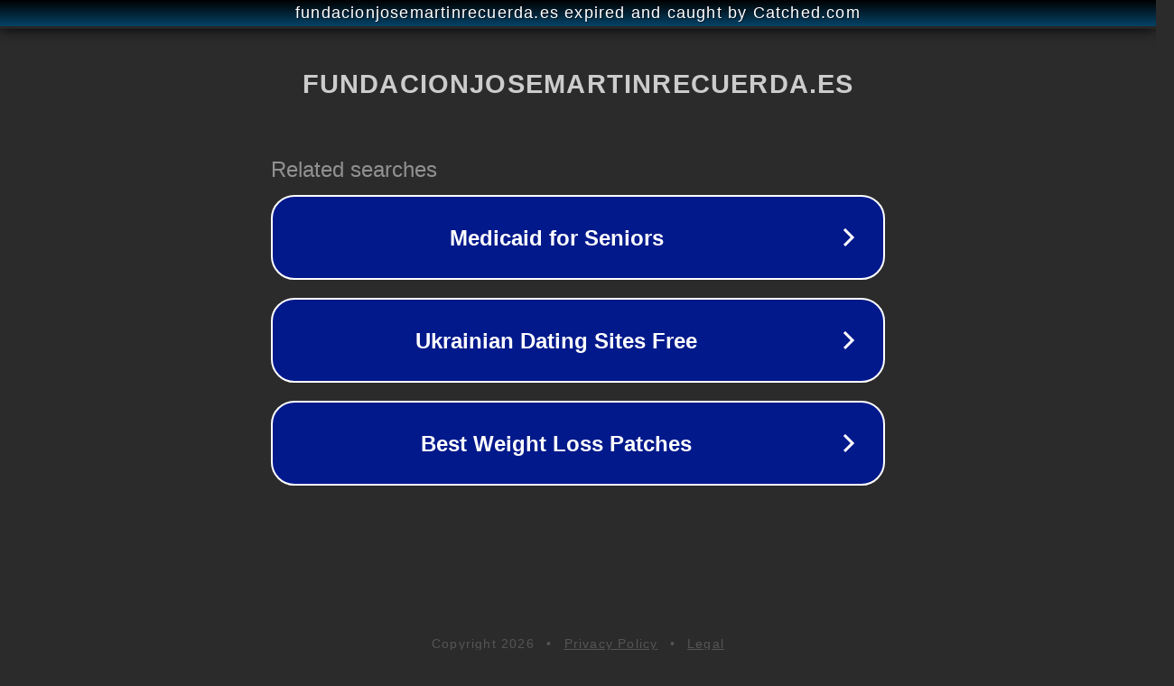

--- FILE ---
content_type: text/html; charset=utf-8
request_url: https://fundacionjosemartinrecuerda.es/canicross-el-deporte-que-une-a-personas-y-perros/
body_size: 1154
content:
<!doctype html>
<html data-adblockkey="MFwwDQYJKoZIhvcNAQEBBQADSwAwSAJBANDrp2lz7AOmADaN8tA50LsWcjLFyQFcb/P2Txc58oYOeILb3vBw7J6f4pamkAQVSQuqYsKx3YzdUHCvbVZvFUsCAwEAAQ==_vvZZLaS7lJ43Cc/ruU+WtmFTUc3ZqvLXb36tQu9N9T7Yttrlayx5FVJaH0akw6aPKdej6OqB4b/3l81G8O4V9g==" lang="en" style="background: #2B2B2B;">
<head>
    <meta charset="utf-8">
    <meta name="viewport" content="width=device-width, initial-scale=1">
    <link rel="icon" href="[data-uri]">
    <link rel="preconnect" href="https://www.google.com" crossorigin>
</head>
<body>
<div id="target" style="opacity: 0"></div>
<script>window.park = "[base64]";</script>
<script src="/bDHuMkvgf.js"></script>
</body>
</html>
